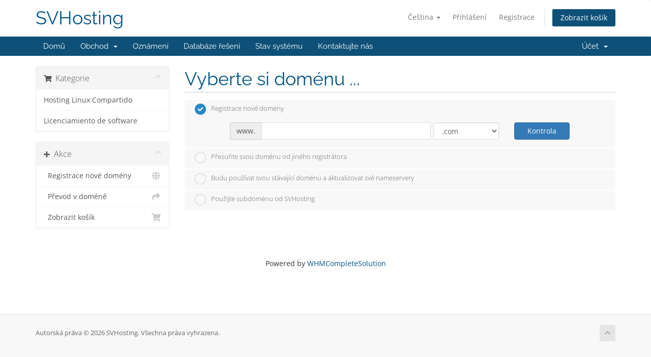

--- FILE ---
content_type: text/html; charset=utf-8
request_url: https://clientes.svhosting.ec/index.php?rp=%2Fstore%2Fhosting-linux-compartido%2Fplan-8-gb&language=czech
body_size: 17109
content:
<!DOCTYPE html>
<html lang="en">
<head>
    <meta charset="utf-8" />
    <meta http-equiv="X-UA-Compatible" content="IE=edge">
    <meta name="viewport" content="width=device-width, initial-scale=1">
    <title>Nákupní Košík - SVHosting</title>

    <!-- Styling -->
<link href="/assets/fonts/css/open-sans-family.css" rel="stylesheet" type="text/css" />
<link href="/assets/fonts/css/raleway-family.css" rel="stylesheet" type="text/css" />
<link href="/templates/six/css/all.min.css?v=d575d5" rel="stylesheet">
<link href="/assets/css/fontawesome-all.min.css" rel="stylesheet">
<link href="/templates/six/css/custom.css" rel="stylesheet">

<!-- HTML5 Shim and Respond.js IE8 support of HTML5 elements and media queries -->
<!-- WARNING: Respond.js doesn't work if you view the page via file:// -->
<!--[if lt IE 9]>
  <script src="https://oss.maxcdn.com/libs/html5shiv/3.7.0/html5shiv.js"></script>
  <script src="https://oss.maxcdn.com/libs/respond.js/1.4.2/respond.min.js"></script>
<![endif]-->

<script type="text/javascript">
    var csrfToken = 'a18e9f7ce2da370f591e57b06c520e29629ab02a',
        markdownGuide = 'Průvodce markdown',
        locale = 'en',
        saved = 'zachránil',
        saving = 'automatické ukládání',
        whmcsBaseUrl = "";
    </script>
<script src="/templates/six/js/scripts.min.js?v=d575d5"></script>


    

</head>
<body data-phone-cc-input="1">


<section id="header">
    <div class="container">
        <ul class="top-nav">
                            <li>
                    <a href="#" class="choose-language" data-toggle="popover" id="languageChooser">
                        Čeština
                        <b class="caret"></b>
                    </a>
                    <div id="languageChooserContent" class="hidden">
                        <ul>
                                                            <li>
                                    <a href="/index.php?rp=%2Fstore%2Fhosting-linux-compartido%2Fplan-8-gb&language=arabic">العربية</a>
                                </li>
                                                            <li>
                                    <a href="/index.php?rp=%2Fstore%2Fhosting-linux-compartido%2Fplan-8-gb&language=azerbaijani">Azerbaijani</a>
                                </li>
                                                            <li>
                                    <a href="/index.php?rp=%2Fstore%2Fhosting-linux-compartido%2Fplan-8-gb&language=catalan">Català</a>
                                </li>
                                                            <li>
                                    <a href="/index.php?rp=%2Fstore%2Fhosting-linux-compartido%2Fplan-8-gb&language=chinese">中文</a>
                                </li>
                                                            <li>
                                    <a href="/index.php?rp=%2Fstore%2Fhosting-linux-compartido%2Fplan-8-gb&language=croatian">Hrvatski</a>
                                </li>
                                                            <li>
                                    <a href="/index.php?rp=%2Fstore%2Fhosting-linux-compartido%2Fplan-8-gb&language=czech">Čeština</a>
                                </li>
                                                            <li>
                                    <a href="/index.php?rp=%2Fstore%2Fhosting-linux-compartido%2Fplan-8-gb&language=danish">Dansk</a>
                                </li>
                                                            <li>
                                    <a href="/index.php?rp=%2Fstore%2Fhosting-linux-compartido%2Fplan-8-gb&language=dutch">Nederlands</a>
                                </li>
                                                            <li>
                                    <a href="/index.php?rp=%2Fstore%2Fhosting-linux-compartido%2Fplan-8-gb&language=english">English</a>
                                </li>
                                                            <li>
                                    <a href="/index.php?rp=%2Fstore%2Fhosting-linux-compartido%2Fplan-8-gb&language=estonian">Estonian</a>
                                </li>
                                                            <li>
                                    <a href="/index.php?rp=%2Fstore%2Fhosting-linux-compartido%2Fplan-8-gb&language=farsi">Persian</a>
                                </li>
                                                            <li>
                                    <a href="/index.php?rp=%2Fstore%2Fhosting-linux-compartido%2Fplan-8-gb&language=french">Français</a>
                                </li>
                                                            <li>
                                    <a href="/index.php?rp=%2Fstore%2Fhosting-linux-compartido%2Fplan-8-gb&language=german">Deutsch</a>
                                </li>
                                                            <li>
                                    <a href="/index.php?rp=%2Fstore%2Fhosting-linux-compartido%2Fplan-8-gb&language=hebrew">עברית</a>
                                </li>
                                                            <li>
                                    <a href="/index.php?rp=%2Fstore%2Fhosting-linux-compartido%2Fplan-8-gb&language=hungarian">Magyar</a>
                                </li>
                                                            <li>
                                    <a href="/index.php?rp=%2Fstore%2Fhosting-linux-compartido%2Fplan-8-gb&language=italian">Italiano</a>
                                </li>
                                                            <li>
                                    <a href="/index.php?rp=%2Fstore%2Fhosting-linux-compartido%2Fplan-8-gb&language=macedonian">Macedonian</a>
                                </li>
                                                            <li>
                                    <a href="/index.php?rp=%2Fstore%2Fhosting-linux-compartido%2Fplan-8-gb&language=norwegian">Norwegian</a>
                                </li>
                                                            <li>
                                    <a href="/index.php?rp=%2Fstore%2Fhosting-linux-compartido%2Fplan-8-gb&language=portuguese-br">Português</a>
                                </li>
                                                            <li>
                                    <a href="/index.php?rp=%2Fstore%2Fhosting-linux-compartido%2Fplan-8-gb&language=portuguese-pt">Português</a>
                                </li>
                                                            <li>
                                    <a href="/index.php?rp=%2Fstore%2Fhosting-linux-compartido%2Fplan-8-gb&language=romanian">Română</a>
                                </li>
                                                            <li>
                                    <a href="/index.php?rp=%2Fstore%2Fhosting-linux-compartido%2Fplan-8-gb&language=russian">Русский</a>
                                </li>
                                                            <li>
                                    <a href="/index.php?rp=%2Fstore%2Fhosting-linux-compartido%2Fplan-8-gb&language=spanish">Español</a>
                                </li>
                                                            <li>
                                    <a href="/index.php?rp=%2Fstore%2Fhosting-linux-compartido%2Fplan-8-gb&language=swedish">Svenska</a>
                                </li>
                                                            <li>
                                    <a href="/index.php?rp=%2Fstore%2Fhosting-linux-compartido%2Fplan-8-gb&language=turkish">Türkçe</a>
                                </li>
                                                            <li>
                                    <a href="/index.php?rp=%2Fstore%2Fhosting-linux-compartido%2Fplan-8-gb&language=ukranian">Українська</a>
                                </li>
                                                    </ul>
                    </div>
                </li>
                                        <li>
                    <a href="/clientarea.php">Přihlášení</a>
                </li>
                                    <li>
                        <a href="/register.php">Registrace</a>
                    </li>
                                <li class="primary-action">
                    <a href="/cart.php?a=view" class="btn">
                        Zobrazit košík
                    </a>
                </li>
                                </ul>

                    <a href="/index.php" class="logo logo-text">SVHosting</a>
        
    </div>
</section>

<section id="main-menu">

    <nav id="nav" class="navbar navbar-default navbar-main" role="navigation">
        <div class="container">
            <!-- Brand and toggle get grouped for better mobile display -->
            <div class="navbar-header">
                <button type="button" class="navbar-toggle" data-toggle="collapse" data-target="#primary-nav">
                    <span class="sr-only">Přepnout navigaci</span>
                    <span class="icon-bar"></span>
                    <span class="icon-bar"></span>
                    <span class="icon-bar"></span>
                </button>
            </div>

            <!-- Collect the nav links, forms, and other content for toggling -->
            <div class="collapse navbar-collapse" id="primary-nav">

                <ul class="nav navbar-nav">

                        <li menuItemName="Home" class="" id="Primary_Navbar-Home">
        <a href="/index.php">
                        Domů
                                </a>
            </li>
    <li menuItemName="Store" class="dropdown" id="Primary_Navbar-Store">
        <a class="dropdown-toggle" data-toggle="dropdown" href="#">
                        Obchod
                        &nbsp;<b class="caret"></b>        </a>
                    <ul class="dropdown-menu">
                            <li menuItemName="Browse Products Services" id="Primary_Navbar-Store-Browse_Products_Services">
                    <a href="/index.php?rp=/store">
                                                Prohlížet vše
                                            </a>
                </li>
                            <li menuItemName="Shop Divider 1" class="nav-divider" id="Primary_Navbar-Store-Shop_Divider_1">
                    <a href="">
                                                -----
                                            </a>
                </li>
                            <li menuItemName="Hosting Linux Compartido" id="Primary_Navbar-Store-Hosting_Linux_Compartido">
                    <a href="/index.php?rp=/store/hosting-linux-compartido">
                                                Hosting Linux Compartido
                                            </a>
                </li>
                            <li menuItemName="Licenciamiento de software" id="Primary_Navbar-Store-Licenciamiento_de_software">
                    <a href="/index.php?rp=/store/licenciamiento-de-software">
                                                Licenciamiento de software
                                            </a>
                </li>
                            <li menuItemName="Register a New Domain" id="Primary_Navbar-Store-Register_a_New_Domain">
                    <a href="/cart.php?a=add&domain=register">
                                                Registrace nové domény
                                            </a>
                </li>
                            <li menuItemName="Transfer a Domain to Us" id="Primary_Navbar-Store-Transfer_a_Domain_to_Us">
                    <a href="/cart.php?a=add&domain=transfer">
                                                Převod domén k nám
                                            </a>
                </li>
                        </ul>
            </li>
    <li menuItemName="Announcements" class="" id="Primary_Navbar-Announcements">
        <a href="/index.php?rp=/announcements">
                        Oznámení
                                </a>
            </li>
    <li menuItemName="Knowledgebase" class="" id="Primary_Navbar-Knowledgebase">
        <a href="/index.php?rp=/knowledgebase">
                        Databáze řešení
                                </a>
            </li>
    <li menuItemName="Network Status" class="" id="Primary_Navbar-Network_Status">
        <a href="/serverstatus.php">
                        Stav systému
                                </a>
            </li>
    <li menuItemName="Contact Us" class="" id="Primary_Navbar-Contact_Us">
        <a href="/contact.php">
                        Kontaktujte nás
                                </a>
            </li>

                </ul>

                <ul class="nav navbar-nav navbar-right">

                        <li menuItemName="Account" class="dropdown" id="Secondary_Navbar-Account">
        <a class="dropdown-toggle" data-toggle="dropdown" href="#">
                        Účet
                        &nbsp;<b class="caret"></b>        </a>
                    <ul class="dropdown-menu">
                            <li menuItemName="Login" id="Secondary_Navbar-Account-Login">
                    <a href="/clientarea.php">
                                                Přihlášení
                                            </a>
                </li>
                            <li menuItemName="Register" id="Secondary_Navbar-Account-Register">
                    <a href="/register.php">
                                                Registrace
                                            </a>
                </li>
                            <li menuItemName="Divider" class="nav-divider" id="Secondary_Navbar-Account-Divider">
                    <a href="">
                                                -----
                                            </a>
                </li>
                            <li menuItemName="Forgot Password?" id="Secondary_Navbar-Account-Forgot_Password?">
                    <a href="/index.php?rp=/password/reset">
                                                Zapomněli jste heslo?
                                            </a>
                </li>
                        </ul>
            </li>

                </ul>

            </div><!-- /.navbar-collapse -->
        </div>
    </nav>

</section>



<section id="main-body">
    <div class="container">
        <div class="row">

                <!-- Container for main page display content -->
        <div class="col-xs-12 main-content">
            

<link rel="stylesheet" type="text/css" href="/templates/orderforms/standard_cart/css/all.min.css?v=d575d5" />
<script type="text/javascript" src="/templates/orderforms/standard_cart/js/scripts.min.js?v=d575d5"></script>
<div id="order-standard_cart">

    <div class="row">
        <div class="cart-sidebar">
                <div menuItemName="Categories" class="panel card card-sidebar mb-3 panel-sidebar">
        <div class="panel-heading card-header">
            <h3 class="panel-title">
                                    <i class="fas fa-shopping-cart"></i>&nbsp;
                
                Kategorie

                
                <i class="fas fa-chevron-up card-minimise panel-minimise pull-right float-right"></i>
            </h3>
        </div>

        
                    <div class="list-group collapsable-card-body">
                                                            <a menuItemName="Hosting Linux Compartido" href="/index.php?rp=/store/hosting-linux-compartido" class="list-group-item list-group-item-action" id="Secondary_Sidebar-Categories-Hosting_Linux_Compartido">
                            
                            Hosting Linux Compartido

                                                    </a>
                                                                                <a menuItemName="Licenciamiento de software" href="/index.php?rp=/store/licenciamiento-de-software" class="list-group-item list-group-item-action" id="Secondary_Sidebar-Categories-Licenciamiento_de_software">
                            
                            Licenciamiento de software

                                                    </a>
                                                </div>
        
            </div>

        <div menuItemName="Actions" class="panel card card-sidebar mb-3 panel-sidebar">
        <div class="panel-heading card-header">
            <h3 class="panel-title">
                                    <i class="fas fa-plus"></i>&nbsp;
                
                Akce

                
                <i class="fas fa-chevron-up card-minimise panel-minimise pull-right float-right"></i>
            </h3>
        </div>

        
                    <div class="list-group collapsable-card-body">
                                                            <a menuItemName="Domain Registration" href="/cart.php?a=add&domain=register" class="list-group-item list-group-item-action" id="Secondary_Sidebar-Actions-Domain_Registration">
                                                            <i class="fas fa-globe fa-fw"></i>&nbsp;
                            
                            Registrace nové domény

                                                    </a>
                                                                                <a menuItemName="Domain Transfer" href="/cart.php?a=add&domain=transfer" class="list-group-item list-group-item-action" id="Secondary_Sidebar-Actions-Domain_Transfer">
                                                            <i class="fas fa-share fa-fw"></i>&nbsp;
                            
                            Převod v doméně

                                                    </a>
                                                                                <a menuItemName="View Cart" href="/cart.php?a=view" class="list-group-item list-group-item-action" id="Secondary_Sidebar-Actions-View_Cart">
                                                            <i class="fas fa-shopping-cart fa-fw"></i>&nbsp;
                            
                            Zobrazit košík

                                                    </a>
                                                </div>
        
            </div>

            </div>

        <div class="cart-body">
            <div class="header-lined">
                <h1 class="font-size-36">Vyberte si doménu ...</h1>
            </div>
            <div class="sidebar-collapsed">

            <div class="panel card panel-default">
                <div class="m-0 panel-heading card-header">
        <h3 class="panel-title">
                            <i class="fas fa-shopping-cart"></i>&nbsp;
            
            Kategorie

                    </h3>
    </div>

    <div class="panel-body card-body">
        <form role="form">
            <select class="form-control custom-select" onchange="selectChangeNavigate(this)">
                                                    <option menuItemName="Hosting Linux Compartido" value="/index.php?rp=/store/hosting-linux-compartido" class="list-group-item" >
                        Hosting Linux Compartido

                                            </option>
                                                        <option menuItemName="Licenciamiento de software" value="/index.php?rp=/store/licenciamiento-de-software" class="list-group-item" >
                        Licenciamiento de software

                                            </option>
                                                                        <option value="" class="list-group-item" selected=""selected>- Vyberte jinou kategorii -</option>
                            </select>
        </form>
    </div>

            </div>
            <div class="panel card panel-default">
                <div class="m-0 panel-heading card-header">
        <h3 class="panel-title">
                            <i class="fas fa-plus"></i>&nbsp;
            
            Akce

                    </h3>
    </div>

    <div class="panel-body card-body">
        <form role="form">
            <select class="form-control custom-select" onchange="selectChangeNavigate(this)">
                                                    <option menuItemName="Domain Registration" value="/cart.php?a=add&domain=register" class="list-group-item" >
                        Registrace nové domény

                                            </option>
                                                        <option menuItemName="Domain Transfer" value="/cart.php?a=add&domain=transfer" class="list-group-item" >
                        Převod v doméně

                                            </option>
                                                        <option menuItemName="View Cart" value="/cart.php?a=view" class="list-group-item" >
                        Zobrazit košík

                                            </option>
                                                                        <option value="" class="list-group-item" selected=""selected>- Vyberte jinou kategorii -</option>
                            </select>
        </form>
    </div>

            </div>
    
    
</div>
            <form id="frmProductDomain">
                <input type="hidden" id="frmProductDomainPid" value="2" />
                <div class="domain-selection-options">
                                                                <div class="option">
                            <label>
                                <input type="radio" name="domainoption" value="register" id="selregister" checked />Registrace nové domény
                            </label>
                            <div class="domain-input-group clearfix" id="domainregister">
                                <div class="row">
                                    <div class="col-sm-8 col-sm-offset-1 offset-sm-1">
                                        <div class="row domains-row">
                                            <div class="col-xs-9 col-9">
                                                <div class="input-group">
                                                    <div class="input-group-addon input-group-prepend">
                                                        <span class="input-group-text">www.</span>
                                                    </div>
                                                    <input type="text" id="registersld" value="" class="form-control" autocapitalize="none" data-toggle="tooltip" data-placement="top" data-trigger="manual" title="Zadejte prosím svou doménu" />
                                                </div>
                                            </div>
                                            <div class="col-xs-3 col-3">
                                                <select id="registertld" class="form-control">
                                                                                                            <option value=".com">.com</option>
                                                                                                            <option value=".net">.net</option>
                                                                                                            <option value=".org">.org</option>
                                                                                                            <option value=".biz">.biz</option>
                                                                                                            <option value=".info">.info</option>
                                                                                                            <option value=".ec">.ec</option>
                                                                                                            <option value=".com.ec">.com.ec</option>
                                                                                                            <option value=".blog">.blog</option>
                                                                                                            <option value=".ca">.ca</option>
                                                                                                            <option value=".club">.club</option>
                                                                                                            <option value=".cn">.cn</option>
                                                                                                            <option value=".co.uk">.co.uk</option>
                                                                                                            <option value=".de">.de</option>
                                                                                                            <option value=".eu">.eu</option>
                                                                                                            <option value=".io">.io</option>
                                                                                                            <option value=".me">.me</option>
                                                                                                            <option value=".mobi">.mobi</option>
                                                                                                            <option value=".nl">.nl</option>
                                                                                                            <option value=".online">.online</option>
                                                                                                            <option value=".site">.site</option>
                                                                                                            <option value=".top">.top</option>
                                                                                                            <option value=".tw">.tw</option>
                                                                                                            <option value=".uk">.uk</option>
                                                                                                            <option value=".us">.us</option>
                                                                                                            <option value=".vip">.vip</option>
                                                                                                            <option value=".xyz">.xyz</option>
                                                                                                            <option value=".aaa.pro">.aaa.pro</option>
                                                                                                            <option value=".abogado">.abogado</option>
                                                                                                            <option value=".ac">.ac</option>
                                                                                                            <option value=".aca.pro">.aca.pro</option>
                                                                                                            <option value=".academy">.academy</option>
                                                                                                            <option value=".accountant">.accountant</option>
                                                                                                            <option value=".accountants">.accountants</option>
                                                                                                            <option value=".acct.pro">.acct.pro</option>
                                                                                                            <option value=".actor">.actor</option>
                                                                                                            <option value=".adult">.adult</option>
                                                                                                            <option value=".agency">.agency</option>
                                                                                                            <option value=".airforce">.airforce</option>
                                                                                                            <option value=".am">.am</option>
                                                                                                            <option value=".apartments">.apartments</option>
                                                                                                            <option value=".app">.app</option>
                                                                                                            <option value=".ar.com">.ar.com</option>
                                                                                                            <option value=".archi">.archi</option>
                                                                                                            <option value=".army">.army</option>
                                                                                                            <option value=".art">.art</option>
                                                                                                            <option value=".asia">.asia</option>
                                                                                                            <option value=".associates">.associates</option>
                                                                                                            <option value=".at">.at</option>
                                                                                                            <option value=".attorney">.attorney</option>
                                                                                                            <option value=".auction">.auction</option>
                                                                                                            <option value=".audio">.audio</option>
                                                                                                            <option value=".auto">.auto</option>
                                                                                                            <option value=".avocat.pro">.avocat.pro</option>
                                                                                                            <option value=".baby">.baby</option>
                                                                                                            <option value=".band">.band</option>
                                                                                                            <option value=".bar">.bar</option>
                                                                                                            <option value=".bar.pro">.bar.pro</option>
                                                                                                            <option value=".barcelona">.barcelona</option>
                                                                                                            <option value=".bargains">.bargains</option>
                                                                                                            <option value=".bayern">.bayern</option>
                                                                                                            <option value=".be">.be</option>
                                                                                                            <option value=".beer">.beer</option>
                                                                                                            <option value=".berlin">.berlin</option>
                                                                                                            <option value=".best">.best</option>
                                                                                                            <option value=".bet">.bet</option>
                                                                                                            <option value=".bible">.bible</option>
                                                                                                            <option value=".bid">.bid</option>
                                                                                                            <option value=".bike">.bike</option>
                                                                                                            <option value=".bingo">.bingo</option>
                                                                                                            <option value=".bio">.bio</option>
                                                                                                            <option value=".black">.black</option>
                                                                                                            <option value=".blackfriday">.blackfriday</option>
                                                                                                            <option value=".blue">.blue</option>
                                                                                                            <option value=".boston">.boston</option>
                                                                                                            <option value=".boutique">.boutique</option>
                                                                                                            <option value=".br.com">.br.com</option>
                                                                                                            <option value=".build">.build</option>
                                                                                                            <option value=".builders">.builders</option>
                                                                                                            <option value=".business">.business</option>
                                                                                                            <option value=".buzz">.buzz</option>
                                                                                                            <option value=".bz">.bz</option>
                                                                                                            <option value=".cab">.cab</option>
                                                                                                            <option value=".cafe">.cafe</option>
                                                                                                            <option value=".cam">.cam</option>
                                                                                                            <option value=".camera">.camera</option>
                                                                                                            <option value=".camp">.camp</option>
                                                                                                            <option value=".capital">.capital</option>
                                                                                                            <option value=".car">.car</option>
                                                                                                            <option value=".cards">.cards</option>
                                                                                                            <option value=".care">.care</option>
                                                                                                            <option value=".careers">.careers</option>
                                                                                                            <option value=".cars">.cars</option>
                                                                                                            <option value=".casa">.casa</option>
                                                                                                            <option value=".cash">.cash</option>
                                                                                                            <option value=".casino">.casino</option>
                                                                                                            <option value=".catering">.catering</option>
                                                                                                            <option value=".cc">.cc</option>
                                                                                                            <option value=".center">.center</option>
                                                                                                            <option value=".ceo">.ceo</option>
                                                                                                            <option value=".ch">.ch</option>
                                                                                                            <option value=".charity">.charity</option>
                                                                                                            <option value=".chat">.chat</option>
                                                                                                            <option value=".cheap">.cheap</option>
                                                                                                            <option value=".christmas">.christmas</option>
                                                                                                            <option value=".church">.church</option>
                                                                                                            <option value=".city">.city</option>
                                                                                                            <option value=".claims">.claims</option>
                                                                                                            <option value=".cleaning">.cleaning</option>
                                                                                                            <option value=".click">.click</option>
                                                                                                            <option value=".clinic">.clinic</option>
                                                                                                            <option value=".clothing">.clothing</option>
                                                                                                            <option value=".cloud">.cloud</option>
                                                                                                            <option value=".cm">.cm</option>
                                                                                                            <option value=".cn.com">.cn.com</option>
                                                                                                            <option value=".co">.co</option>
                                                                                                            <option value=".co.com">.co.com</option>
                                                                                                            <option value=".co.nz">.co.nz</option>
                                                                                                            <option value=".coach">.coach</option>
                                                                                                            <option value=".codes">.codes</option>
                                                                                                            <option value=".coffee">.coffee</option>
                                                                                                            <option value=".college">.college</option>
                                                                                                            <option value=".com.au">.com.au</option>
                                                                                                            <option value=".com.cn">.com.cn</option>
                                                                                                            <option value=".com.co">.com.co</option>
                                                                                                            <option value=".com.de">.com.de</option>
                                                                                                            <option value=".com.es">.com.es</option>
                                                                                                            <option value=".com.mx">.com.mx</option>
                                                                                                            <option value=".com.pe">.com.pe</option>
                                                                                                            <option value=".com.sg">.com.sg</option>
                                                                                                            <option value=".com.tw">.com.tw</option>
                                                                                                            <option value=".community">.community</option>
                                                                                                            <option value=".company">.company</option>
                                                                                                            <option value=".computer">.computer</option>
                                                                                                            <option value=".condos">.condos</option>
                                                                                                            <option value=".construction">.construction</option>
                                                                                                            <option value=".consulting">.consulting</option>
                                                                                                            <option value=".contractors">.contractors</option>
                                                                                                            <option value=".cooking">.cooking</option>
                                                                                                            <option value=".cool">.cool</option>
                                                                                                            <option value=".country">.country</option>
                                                                                                            <option value=".coupons">.coupons</option>
                                                                                                            <option value=".courses">.courses</option>
                                                                                                            <option value=".cpa.pro">.cpa.pro</option>
                                                                                                            <option value=".credit">.credit</option>
                                                                                                            <option value=".creditcard">.creditcard</option>
                                                                                                            <option value=".cricket">.cricket</option>
                                                                                                            <option value=".cruises">.cruises</option>
                                                                                                            <option value=".cymru">.cymru</option>
                                                                                                            <option value=".dance">.dance</option>
                                                                                                            <option value=".date">.date</option>
                                                                                                            <option value=".dating">.dating</option>
                                                                                                            <option value=".de.com">.de.com</option>
                                                                                                            <option value=".deals">.deals</option>
                                                                                                            <option value=".degree">.degree</option>
                                                                                                            <option value=".delivery">.delivery</option>
                                                                                                            <option value=".democrat">.democrat</option>
                                                                                                            <option value=".dental">.dental</option>
                                                                                                            <option value=".dentist">.dentist</option>
                                                                                                            <option value=".desi">.desi</option>
                                                                                                            <option value=".design">.design</option>
                                                                                                            <option value=".dev">.dev</option>
                                                                                                            <option value=".diamonds">.diamonds</option>
                                                                                                            <option value=".diet">.diet</option>
                                                                                                            <option value=".digital">.digital</option>
                                                                                                            <option value=".direct">.direct</option>
                                                                                                            <option value=".directory">.directory</option>
                                                                                                            <option value=".discount">.discount</option>
                                                                                                            <option value=".doctor">.doctor</option>
                                                                                                            <option value=".dog">.dog</option>
                                                                                                            <option value=".domains">.domains</option>
                                                                                                            <option value=".download">.download</option>
                                                                                                            <option value=".earth">.earth</option>
                                                                                                            <option value=".education">.education</option>
                                                                                                            <option value=".email">.email</option>
                                                                                                            <option value=".energy">.energy</option>
                                                                                                            <option value=".eng.pro">.eng.pro</option>
                                                                                                            <option value=".engineer">.engineer</option>
                                                                                                            <option value=".engineering">.engineering</option>
                                                                                                            <option value=".enterprises">.enterprises</option>
                                                                                                            <option value=".equipment">.equipment</option>
                                                                                                            <option value=".es">.es</option>
                                                                                                            <option value=".estate">.estate</option>
                                                                                                            <option value=".eu.com">.eu.com</option>
                                                                                                            <option value=".eus">.eus</option>
                                                                                                            <option value=".events">.events</option>
                                                                                                            <option value=".exchange">.exchange</option>
                                                                                                            <option value=".expert">.expert</option>
                                                                                                            <option value=".exposed">.exposed</option>
                                                                                                            <option value=".express">.express</option>
                                                                                                            <option value=".fail">.fail</option>
                                                                                                            <option value=".faith">.faith</option>
                                                                                                            <option value=".family">.family</option>
                                                                                                            <option value=".fans">.fans</option>
                                                                                                            <option value=".farm">.farm</option>
                                                                                                            <option value=".fashion">.fashion</option>
                                                                                                            <option value=".film">.film</option>
                                                                                                            <option value=".finance">.finance</option>
                                                                                                            <option value=".financial">.financial</option>
                                                                                                            <option value=".fish">.fish</option>
                                                                                                            <option value=".fishing">.fishing</option>
                                                                                                            <option value=".fit">.fit</option>
                                                                                                            <option value=".fitness">.fitness</option>
                                                                                                            <option value=".flights">.flights</option>
                                                                                                            <option value=".florist">.florist</option>
                                                                                                            <option value=".flowers">.flowers</option>
                                                                                                            <option value=".fm">.fm</option>
                                                                                                            <option value=".football">.football</option>
                                                                                                            <option value=".forsale">.forsale</option>
                                                                                                            <option value=".foundation">.foundation</option>
                                                                                                            <option value=".fr">.fr</option>
                                                                                                            <option value=".fun">.fun</option>
                                                                                                            <option value=".fund">.fund</option>
                                                                                                            <option value=".furniture">.furniture</option>
                                                                                                            <option value=".futbol">.futbol</option>
                                                                                                            <option value=".fyi">.fyi</option>
                                                                                                            <option value=".gal">.gal</option>
                                                                                                            <option value=".gallery">.gallery</option>
                                                                                                            <option value=".game">.game</option>
                                                                                                            <option value=".games">.games</option>
                                                                                                            <option value=".garden">.garden</option>
                                                                                                            <option value=".gay">.gay</option>
                                                                                                            <option value=".gift">.gift</option>
                                                                                                            <option value=".gifts">.gifts</option>
                                                                                                            <option value=".gives">.gives</option>
                                                                                                            <option value=".glass">.glass</option>
                                                                                                            <option value=".global">.global</option>
                                                                                                            <option value=".gmbh">.gmbh</option>
                                                                                                            <option value=".gold">.gold</option>
                                                                                                            <option value=".golf">.golf</option>
                                                                                                            <option value=".gr.com">.gr.com</option>
                                                                                                            <option value=".graphics">.graphics</option>
                                                                                                            <option value=".gratis">.gratis</option>
                                                                                                            <option value=".green">.green</option>
                                                                                                            <option value=".gripe">.gripe</option>
                                                                                                            <option value=".group">.group</option>
                                                                                                            <option value=".gs">.gs</option>
                                                                                                            <option value=".guide">.guide</option>
                                                                                                            <option value=".guitars">.guitars</option>
                                                                                                            <option value=".guru">.guru</option>
                                                                                                            <option value=".hamburg">.hamburg</option>
                                                                                                            <option value=".haus">.haus</option>
                                                                                                            <option value=".healthcare">.healthcare</option>
                                                                                                            <option value=".help">.help</option>
                                                                                                            <option value=".hiphop">.hiphop</option>
                                                                                                            <option value=".hockey">.hockey</option>
                                                                                                            <option value=".holdings">.holdings</option>
                                                                                                            <option value=".holiday">.holiday</option>
                                                                                                            <option value=".horse">.horse</option>
                                                                                                            <option value=".hospital">.hospital</option>
                                                                                                            <option value=".host">.host</option>
                                                                                                            <option value=".hosting">.hosting</option>
                                                                                                            <option value=".house">.house</option>
                                                                                                            <option value=".how">.how</option>
                                                                                                            <option value=".hu.com">.hu.com</option>
                                                                                                            <option value=".idv.tw">.idv.tw</option>
                                                                                                            <option value=".immo">.immo</option>
                                                                                                            <option value=".immobilien">.immobilien</option>
                                                                                                            <option value=".in">.in</option>
                                                                                                            <option value=".inc">.inc</option>
                                                                                                            <option value=".industries">.industries</option>
                                                                                                            <option value=".ink">.ink</option>
                                                                                                            <option value=".institute">.institute</option>
                                                                                                            <option value=".insure">.insure</option>
                                                                                                            <option value=".international">.international</option>
                                                                                                            <option value=".investments">.investments</option>
                                                                                                            <option value=".irish">.irish</option>
                                                                                                            <option value=".it">.it</option>
                                                                                                            <option value=".jetzt">.jetzt</option>
                                                                                                            <option value=".jewelry">.jewelry</option>
                                                                                                            <option value=".jp">.jp</option>
                                                                                                            <option value=".jpn.com">.jpn.com</option>
                                                                                                            <option value=".juegos">.juegos</option>
                                                                                                            <option value=".jur.pro">.jur.pro</option>
                                                                                                            <option value=".kaufen">.kaufen</option>
                                                                                                            <option value=".kim">.kim</option>
                                                                                                            <option value=".kitchen">.kitchen</option>
                                                                                                            <option value=".kiwi">.kiwi</option>
                                                                                                            <option value=".la">.la</option>
                                                                                                            <option value=".land">.land</option>
                                                                                                            <option value=".law">.law</option>
                                                                                                            <option value=".law.pro">.law.pro</option>
                                                                                                            <option value=".lawyer">.lawyer</option>
                                                                                                            <option value=".lease">.lease</option>
                                                                                                            <option value=".legal">.legal</option>
                                                                                                            <option value=".lgbt">.lgbt</option>
                                                                                                            <option value=".li">.li</option>
                                                                                                            <option value=".life">.life</option>
                                                                                                            <option value=".lighting">.lighting</option>
                                                                                                            <option value=".limited">.limited</option>
                                                                                                            <option value=".limo">.limo</option>
                                                                                                            <option value=".link">.link</option>
                                                                                                            <option value=".live">.live</option>
                                                                                                            <option value=".loan">.loan</option>
                                                                                                            <option value=".loans">.loans</option>
                                                                                                            <option value=".lol">.lol</option>
                                                                                                            <option value=".london">.london</option>
                                                                                                            <option value=".love">.love</option>
                                                                                                            <option value=".ltd">.ltd</option>
                                                                                                            <option value=".ltda">.ltda</option>
                                                                                                            <option value=".luxury">.luxury</option>
                                                                                                            <option value=".maison">.maison</option>
                                                                                                            <option value=".management">.management</option>
                                                                                                            <option value=".market">.market</option>
                                                                                                            <option value=".marketing">.marketing</option>
                                                                                                            <option value=".mba">.mba</option>
                                                                                                            <option value=".me.uk">.me.uk</option>
                                                                                                            <option value=".med.pro">.med.pro</option>
                                                                                                            <option value=".media">.media</option>
                                                                                                            <option value=".melbourne">.melbourne</option>
                                                                                                            <option value=".memorial">.memorial</option>
                                                                                                            <option value=".men">.men</option>
                                                                                                            <option value=".menu">.menu</option>
                                                                                                            <option value=".miami">.miami</option>
                                                                                                            <option value=".moda">.moda</option>
                                                                                                            <option value=".moe">.moe</option>
                                                                                                            <option value=".mom">.mom</option>
                                                                                                            <option value=".money">.money</option>
                                                                                                            <option value=".monster">.monster</option>
                                                                                                            <option value=".mortgage">.mortgage</option>
                                                                                                            <option value=".movie">.movie</option>
                                                                                                            <option value=".ms">.ms</option>
                                                                                                            <option value=".nagoya">.nagoya</option>
                                                                                                            <option value=".name">.name</option>
                                                                                                            <option value=".navy">.navy</option>
                                                                                                            <option value=".net.au">.net.au</option>
                                                                                                            <option value=".net.cn">.net.cn</option>
                                                                                                            <option value=".net.co">.net.co</option>
                                                                                                            <option value=".net.nz">.net.nz</option>
                                                                                                            <option value=".net.pe">.net.pe</option>
                                                                                                            <option value=".network">.network</option>
                                                                                                            <option value=".news">.news</option>
                                                                                                            <option value=".ngo">.ngo</option>
                                                                                                            <option value=".ninja">.ninja</option>
                                                                                                            <option value=".no.com">.no.com</option>
                                                                                                            <option value=".nom.co">.nom.co</option>
                                                                                                            <option value=".nom.es">.nom.es</option>
                                                                                                            <option value=".nom.pe">.nom.pe</option>
                                                                                                            <option value=".nu">.nu</option>
                                                                                                            <option value=".nyc">.nyc</option>
                                                                                                            <option value=".okinawa">.okinawa</option>
                                                                                                            <option value=".one">.one</option>
                                                                                                            <option value=".ong">.ong</option>
                                                                                                            <option value=".onl">.onl</option>
                                                                                                            <option value=".ooo">.ooo</option>
                                                                                                            <option value=".org.au">.org.au</option>
                                                                                                            <option value=".org.cn">.org.cn</option>
                                                                                                            <option value=".org.es">.org.es</option>
                                                                                                            <option value=".org.nz">.org.nz</option>
                                                                                                            <option value=".org.pe">.org.pe</option>
                                                                                                            <option value=".org.tw">.org.tw</option>
                                                                                                            <option value=".org.uk">.org.uk</option>
                                                                                                            <option value=".osaka">.osaka</option>
                                                                                                            <option value=".page">.page</option>
                                                                                                            <option value=".paris">.paris</option>
                                                                                                            <option value=".partners">.partners</option>
                                                                                                            <option value=".parts">.parts</option>
                                                                                                            <option value=".party">.party</option>
                                                                                                            <option value=".pe">.pe</option>
                                                                                                            <option value=".pet">.pet</option>
                                                                                                            <option value=".photo">.photo</option>
                                                                                                            <option value=".photography">.photography</option>
                                                                                                            <option value=".photos">.photos</option>
                                                                                                            <option value=".physio">.physio</option>
                                                                                                            <option value=".pics">.pics</option>
                                                                                                            <option value=".pictures">.pictures</option>
                                                                                                            <option value=".pink">.pink</option>
                                                                                                            <option value=".pizza">.pizza</option>
                                                                                                            <option value=".place">.place</option>
                                                                                                            <option value=".plumbing">.plumbing</option>
                                                                                                            <option value=".plus">.plus</option>
                                                                                                            <option value=".poker">.poker</option>
                                                                                                            <option value=".porn">.porn</option>
                                                                                                            <option value=".press">.press</option>
                                                                                                            <option value=".pro">.pro</option>
                                                                                                            <option value=".productions">.productions</option>
                                                                                                            <option value=".promo">.promo</option>
                                                                                                            <option value=".properties">.properties</option>
                                                                                                            <option value=".property">.property</option>
                                                                                                            <option value=".protection">.protection</option>
                                                                                                            <option value=".pub">.pub</option>
                                                                                                            <option value=".pw">.pw</option>
                                                                                                            <option value=".qc.com">.qc.com</option>
                                                                                                            <option value=".qpon">.qpon</option>
                                                                                                            <option value=".quebec">.quebec</option>
                                                                                                            <option value=".racing">.racing</option>
                                                                                                            <option value=".radio.am">.radio.am</option>
                                                                                                            <option value=".radio.fm">.radio.fm</option>
                                                                                                            <option value=".recht.pro">.recht.pro</option>
                                                                                                            <option value=".recipes">.recipes</option>
                                                                                                            <option value=".red">.red</option>
                                                                                                            <option value=".rehab">.rehab</option>
                                                                                                            <option value=".reise">.reise</option>
                                                                                                            <option value=".reisen">.reisen</option>
                                                                                                            <option value=".rent">.rent</option>
                                                                                                            <option value=".rentals">.rentals</option>
                                                                                                            <option value=".repair">.repair</option>
                                                                                                            <option value=".report">.report</option>
                                                                                                            <option value=".republican">.republican</option>
                                                                                                            <option value=".rest">.rest</option>
                                                                                                            <option value=".restaurant">.restaurant</option>
                                                                                                            <option value=".review">.review</option>
                                                                                                            <option value=".reviews">.reviews</option>
                                                                                                            <option value=".rich">.rich</option>
                                                                                                            <option value=".rip">.rip</option>
                                                                                                            <option value=".rocks">.rocks</option>
                                                                                                            <option value=".rodeo">.rodeo</option>
                                                                                                            <option value=".ru.com">.ru.com</option>
                                                                                                            <option value=".run">.run</option>
                                                                                                            <option value=".ryukyu">.ryukyu</option>
                                                                                                            <option value=".sa.com">.sa.com</option>
                                                                                                            <option value=".sale">.sale</option>
                                                                                                            <option value=".salon">.salon</option>
                                                                                                            <option value=".sarl">.sarl</option>
                                                                                                            <option value=".school">.school</option>
                                                                                                            <option value=".schule">.schule</option>
                                                                                                            <option value=".science">.science</option>
                                                                                                            <option value=".scot">.scot</option>
                                                                                                            <option value=".se.com">.se.com</option>
                                                                                                            <option value=".se.net">.se.net</option>
                                                                                                            <option value=".security">.security</option>
                                                                                                            <option value=".services">.services</option>
                                                                                                            <option value=".sex">.sex</option>
                                                                                                            <option value=".sexy">.sexy</option>
                                                                                                            <option value=".sg">.sg</option>
                                                                                                            <option value=".sh">.sh</option>
                                                                                                            <option value=".shiksha">.shiksha</option>
                                                                                                            <option value=".shoes">.shoes</option>
                                                                                                            <option value=".shop">.shop</option>
                                                                                                            <option value=".shopping">.shopping</option>
                                                                                                            <option value=".show">.show</option>
                                                                                                            <option value=".singles">.singles</option>
                                                                                                            <option value=".ski">.ski</option>
                                                                                                            <option value=".soccer">.soccer</option>
                                                                                                            <option value=".social">.social</option>
                                                                                                            <option value=".software">.software</option>
                                                                                                            <option value=".solar">.solar</option>
                                                                                                            <option value=".solutions">.solutions</option>
                                                                                                            <option value=".soy">.soy</option>
                                                                                                            <option value=".space">.space</option>
                                                                                                            <option value=".srl">.srl</option>
                                                                                                            <option value=".store">.store</option>
                                                                                                            <option value=".stream">.stream</option>
                                                                                                            <option value=".studio">.studio</option>
                                                                                                            <option value=".study">.study</option>
                                                                                                            <option value=".style">.style</option>
                                                                                                            <option value=".sucks">.sucks</option>
                                                                                                            <option value=".supplies">.supplies</option>
                                                                                                            <option value=".supply">.supply</option>
                                                                                                            <option value=".support">.support</option>
                                                                                                            <option value=".surf">.surf</option>
                                                                                                            <option value=".surgery">.surgery</option>
                                                                                                            <option value=".sydney">.sydney</option>
                                                                                                            <option value=".systems">.systems</option>
                                                                                                            <option value=".tattoo">.tattoo</option>
                                                                                                            <option value=".tax">.tax</option>
                                                                                                            <option value=".taxi">.taxi</option>
                                                                                                            <option value=".tc">.tc</option>
                                                                                                            <option value=".team">.team</option>
                                                                                                            <option value=".tech">.tech</option>
                                                                                                            <option value=".technology">.technology</option>
                                                                                                            <option value=".tel">.tel</option>
                                                                                                            <option value=".tennis">.tennis</option>
                                                                                                            <option value=".theater">.theater</option>
                                                                                                            <option value=".theatre">.theatre</option>
                                                                                                            <option value=".tienda">.tienda</option>
                                                                                                            <option value=".tips">.tips</option>
                                                                                                            <option value=".tires">.tires</option>
                                                                                                            <option value=".tm">.tm</option>
                                                                                                            <option value=".today">.today</option>
                                                                                                            <option value=".tokyo">.tokyo</option>
                                                                                                            <option value=".tools">.tools</option>
                                                                                                            <option value=".tours">.tours</option>
                                                                                                            <option value=".town">.town</option>
                                                                                                            <option value=".toys">.toys</option>
                                                                                                            <option value=".trade">.trade</option>
                                                                                                            <option value=".training">.training</option>
                                                                                                            <option value=".tube">.tube</option>
                                                                                                            <option value=".tv">.tv</option>
                                                                                                            <option value=".uk.com">.uk.com</option>
                                                                                                            <option value=".uk.net">.uk.net</option>
                                                                                                            <option value=".university">.university</option>
                                                                                                            <option value=".uno">.uno</option>
                                                                                                            <option value=".us.com">.us.com</option>
                                                                                                            <option value=".us.org">.us.org</option>
                                                                                                            <option value=".uy.com">.uy.com</option>
                                                                                                            <option value=".vacations">.vacations</option>
                                                                                                            <option value=".vegas">.vegas</option>
                                                                                                            <option value=".ventures">.ventures</option>
                                                                                                            <option value=".vet">.vet</option>
                                                                                                            <option value=".vg">.vg</option>
                                                                                                            <option value=".viajes">.viajes</option>
                                                                                                            <option value=".video">.video</option>
                                                                                                            <option value=".villas">.villas</option>
                                                                                                            <option value=".vin">.vin</option>
                                                                                                            <option value=".vision">.vision</option>
                                                                                                            <option value=".vodka">.vodka</option>
                                                                                                            <option value=".vote">.vote</option>
                                                                                                            <option value=".voting">.voting</option>
                                                                                                            <option value=".voto">.voto</option>
                                                                                                            <option value=".voyage">.voyage</option>
                                                                                                            <option value=".wales">.wales</option>
                                                                                                            <option value=".watch">.watch</option>
                                                                                                            <option value=".webcam">.webcam</option>
                                                                                                            <option value=".website">.website</option>
                                                                                                            <option value=".wedding">.wedding</option>
                                                                                                            <option value=".wiki">.wiki</option>
                                                                                                            <option value=".win">.win</option>
                                                                                                            <option value=".wine">.wine</option>
                                                                                                            <option value=".work">.work</option>
                                                                                                            <option value=".works">.works</option>
                                                                                                            <option value=".world">.world</option>
                                                                                                            <option value=".ws">.ws</option>
                                                                                                            <option value=".wtf">.wtf</option>
                                                                                                            <option value=".xxx">.xxx</option>
                                                                                                            <option value=".yoga">.yoga</option>
                                                                                                            <option value=".yokohama">.yokohama</option>
                                                                                                            <option value=".za.com">.za.com</option>
                                                                                                            <option value=".edu.ec">.edu.ec</option>
                                                                                                            <option value=".org.ec">.org.ec</option>
                                                                                                            <option value=".pa">.pa</option>
                                                                                                            <option value=".com.pa">.com.pa</option>
                                                                                                    </select>
                                            </div>
                                        </div>
                                    </div>
                                    <div class="col-sm-2">
                                        <button type="submit" class="btn btn-primary btn-block">
                                            Kontrola
                                        </button>
                                    </div>
                                </div>
                            </div>
                        </div>
                                                                <div class="option">
                            <label>
                                <input type="radio" name="domainoption" value="transfer" id="seltransfer" />Přesuňte svou doménu od jiného registrátora
                            </label>
                            <div class="domain-input-group clearfix" id="domaintransfer">
                                <div class="row">
                                    <div class="col-sm-8 col-sm-offset-1 offset-sm-1">
                                        <div class="row domains-row">
                                            <div class="col-xs-9 col-9">
                                                <div class="input-group">
                                                    <div class="input-group-addon input-group-prepend">
                                                        <span class="input-group-text">www.</span>
                                                    </div>
                                                    <input type="text" id="transfersld" value="" class="form-control" autocapitalize="none" data-toggle="tooltip" data-placement="top" data-trigger="manual" title="Zadejte prosím svou doménu"/>
                                                </div>
                                            </div>
                                            <div class="col-xs-3 col-3">
                                                <select id="transfertld" class="form-control">
                                                                                                            <option value=".com">.com</option>
                                                                                                            <option value=".net">.net</option>
                                                                                                            <option value=".org">.org</option>
                                                                                                            <option value=".biz">.biz</option>
                                                                                                            <option value=".info">.info</option>
                                                                                                            <option value=".ec">.ec</option>
                                                                                                            <option value=".com.ec">.com.ec</option>
                                                                                                            <option value=".blog">.blog</option>
                                                                                                            <option value=".ca">.ca</option>
                                                                                                            <option value=".club">.club</option>
                                                                                                            <option value=".cn">.cn</option>
                                                                                                            <option value=".co.uk">.co.uk</option>
                                                                                                            <option value=".de">.de</option>
                                                                                                            <option value=".eu">.eu</option>
                                                                                                            <option value=".io">.io</option>
                                                                                                            <option value=".me">.me</option>
                                                                                                            <option value=".mobi">.mobi</option>
                                                                                                            <option value=".nl">.nl</option>
                                                                                                            <option value=".online">.online</option>
                                                                                                            <option value=".site">.site</option>
                                                                                                            <option value=".top">.top</option>
                                                                                                            <option value=".tw">.tw</option>
                                                                                                            <option value=".uk">.uk</option>
                                                                                                            <option value=".us">.us</option>
                                                                                                            <option value=".vip">.vip</option>
                                                                                                            <option value=".xyz">.xyz</option>
                                                                                                            <option value=".aaa.pro">.aaa.pro</option>
                                                                                                            <option value=".abogado">.abogado</option>
                                                                                                            <option value=".ac">.ac</option>
                                                                                                            <option value=".aca.pro">.aca.pro</option>
                                                                                                            <option value=".academy">.academy</option>
                                                                                                            <option value=".accountant">.accountant</option>
                                                                                                            <option value=".accountants">.accountants</option>
                                                                                                            <option value=".acct.pro">.acct.pro</option>
                                                                                                            <option value=".actor">.actor</option>
                                                                                                            <option value=".adult">.adult</option>
                                                                                                            <option value=".agency">.agency</option>
                                                                                                            <option value=".airforce">.airforce</option>
                                                                                                            <option value=".am">.am</option>
                                                                                                            <option value=".apartments">.apartments</option>
                                                                                                            <option value=".app">.app</option>
                                                                                                            <option value=".ar.com">.ar.com</option>
                                                                                                            <option value=".archi">.archi</option>
                                                                                                            <option value=".army">.army</option>
                                                                                                            <option value=".art">.art</option>
                                                                                                            <option value=".asia">.asia</option>
                                                                                                            <option value=".associates">.associates</option>
                                                                                                            <option value=".at">.at</option>
                                                                                                            <option value=".attorney">.attorney</option>
                                                                                                            <option value=".auction">.auction</option>
                                                                                                            <option value=".audio">.audio</option>
                                                                                                            <option value=".auto">.auto</option>
                                                                                                            <option value=".avocat.pro">.avocat.pro</option>
                                                                                                            <option value=".baby">.baby</option>
                                                                                                            <option value=".band">.band</option>
                                                                                                            <option value=".bar">.bar</option>
                                                                                                            <option value=".bar.pro">.bar.pro</option>
                                                                                                            <option value=".barcelona">.barcelona</option>
                                                                                                            <option value=".bargains">.bargains</option>
                                                                                                            <option value=".bayern">.bayern</option>
                                                                                                            <option value=".be">.be</option>
                                                                                                            <option value=".beer">.beer</option>
                                                                                                            <option value=".berlin">.berlin</option>
                                                                                                            <option value=".best">.best</option>
                                                                                                            <option value=".bet">.bet</option>
                                                                                                            <option value=".bible">.bible</option>
                                                                                                            <option value=".bid">.bid</option>
                                                                                                            <option value=".bike">.bike</option>
                                                                                                            <option value=".bingo">.bingo</option>
                                                                                                            <option value=".bio">.bio</option>
                                                                                                            <option value=".black">.black</option>
                                                                                                            <option value=".blackfriday">.blackfriday</option>
                                                                                                            <option value=".blue">.blue</option>
                                                                                                            <option value=".boston">.boston</option>
                                                                                                            <option value=".boutique">.boutique</option>
                                                                                                            <option value=".br.com">.br.com</option>
                                                                                                            <option value=".build">.build</option>
                                                                                                            <option value=".builders">.builders</option>
                                                                                                            <option value=".business">.business</option>
                                                                                                            <option value=".buzz">.buzz</option>
                                                                                                            <option value=".bz">.bz</option>
                                                                                                            <option value=".cab">.cab</option>
                                                                                                            <option value=".cafe">.cafe</option>
                                                                                                            <option value=".cam">.cam</option>
                                                                                                            <option value=".camera">.camera</option>
                                                                                                            <option value=".camp">.camp</option>
                                                                                                            <option value=".capital">.capital</option>
                                                                                                            <option value=".car">.car</option>
                                                                                                            <option value=".cards">.cards</option>
                                                                                                            <option value=".care">.care</option>
                                                                                                            <option value=".careers">.careers</option>
                                                                                                            <option value=".cars">.cars</option>
                                                                                                            <option value=".casa">.casa</option>
                                                                                                            <option value=".cash">.cash</option>
                                                                                                            <option value=".casino">.casino</option>
                                                                                                            <option value=".catering">.catering</option>
                                                                                                            <option value=".cc">.cc</option>
                                                                                                            <option value=".center">.center</option>
                                                                                                            <option value=".ceo">.ceo</option>
                                                                                                            <option value=".ch">.ch</option>
                                                                                                            <option value=".charity">.charity</option>
                                                                                                            <option value=".chat">.chat</option>
                                                                                                            <option value=".cheap">.cheap</option>
                                                                                                            <option value=".christmas">.christmas</option>
                                                                                                            <option value=".church">.church</option>
                                                                                                            <option value=".city">.city</option>
                                                                                                            <option value=".claims">.claims</option>
                                                                                                            <option value=".cleaning">.cleaning</option>
                                                                                                            <option value=".click">.click</option>
                                                                                                            <option value=".clinic">.clinic</option>
                                                                                                            <option value=".clothing">.clothing</option>
                                                                                                            <option value=".cloud">.cloud</option>
                                                                                                            <option value=".cm">.cm</option>
                                                                                                            <option value=".cn.com">.cn.com</option>
                                                                                                            <option value=".co">.co</option>
                                                                                                            <option value=".co.com">.co.com</option>
                                                                                                            <option value=".co.nz">.co.nz</option>
                                                                                                            <option value=".coach">.coach</option>
                                                                                                            <option value=".codes">.codes</option>
                                                                                                            <option value=".coffee">.coffee</option>
                                                                                                            <option value=".college">.college</option>
                                                                                                            <option value=".com.au">.com.au</option>
                                                                                                            <option value=".com.cn">.com.cn</option>
                                                                                                            <option value=".com.co">.com.co</option>
                                                                                                            <option value=".com.de">.com.de</option>
                                                                                                            <option value=".com.es">.com.es</option>
                                                                                                            <option value=".com.mx">.com.mx</option>
                                                                                                            <option value=".com.pe">.com.pe</option>
                                                                                                            <option value=".com.sg">.com.sg</option>
                                                                                                            <option value=".com.tw">.com.tw</option>
                                                                                                            <option value=".community">.community</option>
                                                                                                            <option value=".company">.company</option>
                                                                                                            <option value=".computer">.computer</option>
                                                                                                            <option value=".condos">.condos</option>
                                                                                                            <option value=".construction">.construction</option>
                                                                                                            <option value=".consulting">.consulting</option>
                                                                                                            <option value=".contractors">.contractors</option>
                                                                                                            <option value=".cooking">.cooking</option>
                                                                                                            <option value=".cool">.cool</option>
                                                                                                            <option value=".country">.country</option>
                                                                                                            <option value=".coupons">.coupons</option>
                                                                                                            <option value=".courses">.courses</option>
                                                                                                            <option value=".cpa.pro">.cpa.pro</option>
                                                                                                            <option value=".credit">.credit</option>
                                                                                                            <option value=".creditcard">.creditcard</option>
                                                                                                            <option value=".cricket">.cricket</option>
                                                                                                            <option value=".cruises">.cruises</option>
                                                                                                            <option value=".cymru">.cymru</option>
                                                                                                            <option value=".dance">.dance</option>
                                                                                                            <option value=".date">.date</option>
                                                                                                            <option value=".dating">.dating</option>
                                                                                                            <option value=".de.com">.de.com</option>
                                                                                                            <option value=".deals">.deals</option>
                                                                                                            <option value=".degree">.degree</option>
                                                                                                            <option value=".delivery">.delivery</option>
                                                                                                            <option value=".democrat">.democrat</option>
                                                                                                            <option value=".dental">.dental</option>
                                                                                                            <option value=".dentist">.dentist</option>
                                                                                                            <option value=".desi">.desi</option>
                                                                                                            <option value=".design">.design</option>
                                                                                                            <option value=".dev">.dev</option>
                                                                                                            <option value=".diamonds">.diamonds</option>
                                                                                                            <option value=".diet">.diet</option>
                                                                                                            <option value=".digital">.digital</option>
                                                                                                            <option value=".direct">.direct</option>
                                                                                                            <option value=".directory">.directory</option>
                                                                                                            <option value=".discount">.discount</option>
                                                                                                            <option value=".doctor">.doctor</option>
                                                                                                            <option value=".dog">.dog</option>
                                                                                                            <option value=".domains">.domains</option>
                                                                                                            <option value=".download">.download</option>
                                                                                                            <option value=".earth">.earth</option>
                                                                                                            <option value=".education">.education</option>
                                                                                                            <option value=".email">.email</option>
                                                                                                            <option value=".energy">.energy</option>
                                                                                                            <option value=".eng.pro">.eng.pro</option>
                                                                                                            <option value=".engineer">.engineer</option>
                                                                                                            <option value=".engineering">.engineering</option>
                                                                                                            <option value=".enterprises">.enterprises</option>
                                                                                                            <option value=".equipment">.equipment</option>
                                                                                                            <option value=".es">.es</option>
                                                                                                            <option value=".estate">.estate</option>
                                                                                                            <option value=".eu.com">.eu.com</option>
                                                                                                            <option value=".eus">.eus</option>
                                                                                                            <option value=".events">.events</option>
                                                                                                            <option value=".exchange">.exchange</option>
                                                                                                            <option value=".expert">.expert</option>
                                                                                                            <option value=".exposed">.exposed</option>
                                                                                                            <option value=".express">.express</option>
                                                                                                            <option value=".fail">.fail</option>
                                                                                                            <option value=".faith">.faith</option>
                                                                                                            <option value=".family">.family</option>
                                                                                                            <option value=".fans">.fans</option>
                                                                                                            <option value=".farm">.farm</option>
                                                                                                            <option value=".fashion">.fashion</option>
                                                                                                            <option value=".film">.film</option>
                                                                                                            <option value=".finance">.finance</option>
                                                                                                            <option value=".financial">.financial</option>
                                                                                                            <option value=".fish">.fish</option>
                                                                                                            <option value=".fishing">.fishing</option>
                                                                                                            <option value=".fit">.fit</option>
                                                                                                            <option value=".fitness">.fitness</option>
                                                                                                            <option value=".flights">.flights</option>
                                                                                                            <option value=".florist">.florist</option>
                                                                                                            <option value=".flowers">.flowers</option>
                                                                                                            <option value=".fm">.fm</option>
                                                                                                            <option value=".football">.football</option>
                                                                                                            <option value=".forsale">.forsale</option>
                                                                                                            <option value=".foundation">.foundation</option>
                                                                                                            <option value=".fr">.fr</option>
                                                                                                            <option value=".fun">.fun</option>
                                                                                                            <option value=".fund">.fund</option>
                                                                                                            <option value=".furniture">.furniture</option>
                                                                                                            <option value=".futbol">.futbol</option>
                                                                                                            <option value=".fyi">.fyi</option>
                                                                                                            <option value=".gal">.gal</option>
                                                                                                            <option value=".gallery">.gallery</option>
                                                                                                            <option value=".game">.game</option>
                                                                                                            <option value=".games">.games</option>
                                                                                                            <option value=".garden">.garden</option>
                                                                                                            <option value=".gay">.gay</option>
                                                                                                            <option value=".gift">.gift</option>
                                                                                                            <option value=".gifts">.gifts</option>
                                                                                                            <option value=".gives">.gives</option>
                                                                                                            <option value=".glass">.glass</option>
                                                                                                            <option value=".global">.global</option>
                                                                                                            <option value=".gmbh">.gmbh</option>
                                                                                                            <option value=".gold">.gold</option>
                                                                                                            <option value=".golf">.golf</option>
                                                                                                            <option value=".gr.com">.gr.com</option>
                                                                                                            <option value=".graphics">.graphics</option>
                                                                                                            <option value=".gratis">.gratis</option>
                                                                                                            <option value=".green">.green</option>
                                                                                                            <option value=".gripe">.gripe</option>
                                                                                                            <option value=".group">.group</option>
                                                                                                            <option value=".gs">.gs</option>
                                                                                                            <option value=".guide">.guide</option>
                                                                                                            <option value=".guitars">.guitars</option>
                                                                                                            <option value=".guru">.guru</option>
                                                                                                            <option value=".hamburg">.hamburg</option>
                                                                                                            <option value=".haus">.haus</option>
                                                                                                            <option value=".healthcare">.healthcare</option>
                                                                                                            <option value=".help">.help</option>
                                                                                                            <option value=".hiphop">.hiphop</option>
                                                                                                            <option value=".hockey">.hockey</option>
                                                                                                            <option value=".holdings">.holdings</option>
                                                                                                            <option value=".holiday">.holiday</option>
                                                                                                            <option value=".horse">.horse</option>
                                                                                                            <option value=".hospital">.hospital</option>
                                                                                                            <option value=".host">.host</option>
                                                                                                            <option value=".hosting">.hosting</option>
                                                                                                            <option value=".house">.house</option>
                                                                                                            <option value=".how">.how</option>
                                                                                                            <option value=".hu.com">.hu.com</option>
                                                                                                            <option value=".idv.tw">.idv.tw</option>
                                                                                                            <option value=".immo">.immo</option>
                                                                                                            <option value=".immobilien">.immobilien</option>
                                                                                                            <option value=".in">.in</option>
                                                                                                            <option value=".inc">.inc</option>
                                                                                                            <option value=".industries">.industries</option>
                                                                                                            <option value=".ink">.ink</option>
                                                                                                            <option value=".institute">.institute</option>
                                                                                                            <option value=".insure">.insure</option>
                                                                                                            <option value=".international">.international</option>
                                                                                                            <option value=".investments">.investments</option>
                                                                                                            <option value=".irish">.irish</option>
                                                                                                            <option value=".it">.it</option>
                                                                                                            <option value=".jetzt">.jetzt</option>
                                                                                                            <option value=".jewelry">.jewelry</option>
                                                                                                            <option value=".jp">.jp</option>
                                                                                                            <option value=".jpn.com">.jpn.com</option>
                                                                                                            <option value=".juegos">.juegos</option>
                                                                                                            <option value=".jur.pro">.jur.pro</option>
                                                                                                            <option value=".kaufen">.kaufen</option>
                                                                                                            <option value=".kim">.kim</option>
                                                                                                            <option value=".kitchen">.kitchen</option>
                                                                                                            <option value=".kiwi">.kiwi</option>
                                                                                                            <option value=".la">.la</option>
                                                                                                            <option value=".land">.land</option>
                                                                                                            <option value=".law">.law</option>
                                                                                                            <option value=".law.pro">.law.pro</option>
                                                                                                            <option value=".lawyer">.lawyer</option>
                                                                                                            <option value=".lease">.lease</option>
                                                                                                            <option value=".legal">.legal</option>
                                                                                                            <option value=".lgbt">.lgbt</option>
                                                                                                            <option value=".li">.li</option>
                                                                                                            <option value=".life">.life</option>
                                                                                                            <option value=".lighting">.lighting</option>
                                                                                                            <option value=".limited">.limited</option>
                                                                                                            <option value=".limo">.limo</option>
                                                                                                            <option value=".link">.link</option>
                                                                                                            <option value=".live">.live</option>
                                                                                                            <option value=".loan">.loan</option>
                                                                                                            <option value=".loans">.loans</option>
                                                                                                            <option value=".lol">.lol</option>
                                                                                                            <option value=".london">.london</option>
                                                                                                            <option value=".love">.love</option>
                                                                                                            <option value=".ltd">.ltd</option>
                                                                                                            <option value=".ltda">.ltda</option>
                                                                                                            <option value=".luxury">.luxury</option>
                                                                                                            <option value=".maison">.maison</option>
                                                                                                            <option value=".management">.management</option>
                                                                                                            <option value=".market">.market</option>
                                                                                                            <option value=".marketing">.marketing</option>
                                                                                                            <option value=".mba">.mba</option>
                                                                                                            <option value=".me.uk">.me.uk</option>
                                                                                                            <option value=".med.pro">.med.pro</option>
                                                                                                            <option value=".media">.media</option>
                                                                                                            <option value=".melbourne">.melbourne</option>
                                                                                                            <option value=".memorial">.memorial</option>
                                                                                                            <option value=".men">.men</option>
                                                                                                            <option value=".menu">.menu</option>
                                                                                                            <option value=".miami">.miami</option>
                                                                                                            <option value=".moda">.moda</option>
                                                                                                            <option value=".moe">.moe</option>
                                                                                                            <option value=".mom">.mom</option>
                                                                                                            <option value=".money">.money</option>
                                                                                                            <option value=".monster">.monster</option>
                                                                                                            <option value=".mortgage">.mortgage</option>
                                                                                                            <option value=".movie">.movie</option>
                                                                                                            <option value=".ms">.ms</option>
                                                                                                            <option value=".nagoya">.nagoya</option>
                                                                                                            <option value=".name">.name</option>
                                                                                                            <option value=".navy">.navy</option>
                                                                                                            <option value=".net.au">.net.au</option>
                                                                                                            <option value=".net.cn">.net.cn</option>
                                                                                                            <option value=".net.co">.net.co</option>
                                                                                                            <option value=".net.nz">.net.nz</option>
                                                                                                            <option value=".net.pe">.net.pe</option>
                                                                                                            <option value=".network">.network</option>
                                                                                                            <option value=".news">.news</option>
                                                                                                            <option value=".ngo">.ngo</option>
                                                                                                            <option value=".ninja">.ninja</option>
                                                                                                            <option value=".no.com">.no.com</option>
                                                                                                            <option value=".nom.co">.nom.co</option>
                                                                                                            <option value=".nom.es">.nom.es</option>
                                                                                                            <option value=".nom.pe">.nom.pe</option>
                                                                                                            <option value=".nu">.nu</option>
                                                                                                            <option value=".nyc">.nyc</option>
                                                                                                            <option value=".okinawa">.okinawa</option>
                                                                                                            <option value=".one">.one</option>
                                                                                                            <option value=".ong">.ong</option>
                                                                                                            <option value=".onl">.onl</option>
                                                                                                            <option value=".ooo">.ooo</option>
                                                                                                            <option value=".org.au">.org.au</option>
                                                                                                            <option value=".org.cn">.org.cn</option>
                                                                                                            <option value=".org.es">.org.es</option>
                                                                                                            <option value=".org.nz">.org.nz</option>
                                                                                                            <option value=".org.pe">.org.pe</option>
                                                                                                            <option value=".org.tw">.org.tw</option>
                                                                                                            <option value=".org.uk">.org.uk</option>
                                                                                                            <option value=".osaka">.osaka</option>
                                                                                                            <option value=".page">.page</option>
                                                                                                            <option value=".paris">.paris</option>
                                                                                                            <option value=".partners">.partners</option>
                                                                                                            <option value=".parts">.parts</option>
                                                                                                            <option value=".party">.party</option>
                                                                                                            <option value=".pe">.pe</option>
                                                                                                            <option value=".pet">.pet</option>
                                                                                                            <option value=".photo">.photo</option>
                                                                                                            <option value=".photography">.photography</option>
                                                                                                            <option value=".photos">.photos</option>
                                                                                                            <option value=".physio">.physio</option>
                                                                                                            <option value=".pics">.pics</option>
                                                                                                            <option value=".pictures">.pictures</option>
                                                                                                            <option value=".pink">.pink</option>
                                                                                                            <option value=".pizza">.pizza</option>
                                                                                                            <option value=".place">.place</option>
                                                                                                            <option value=".plumbing">.plumbing</option>
                                                                                                            <option value=".plus">.plus</option>
                                                                                                            <option value=".poker">.poker</option>
                                                                                                            <option value=".porn">.porn</option>
                                                                                                            <option value=".press">.press</option>
                                                                                                            <option value=".pro">.pro</option>
                                                                                                            <option value=".productions">.productions</option>
                                                                                                            <option value=".promo">.promo</option>
                                                                                                            <option value=".properties">.properties</option>
                                                                                                            <option value=".property">.property</option>
                                                                                                            <option value=".protection">.protection</option>
                                                                                                            <option value=".pub">.pub</option>
                                                                                                            <option value=".pw">.pw</option>
                                                                                                            <option value=".qc.com">.qc.com</option>
                                                                                                            <option value=".qpon">.qpon</option>
                                                                                                            <option value=".quebec">.quebec</option>
                                                                                                            <option value=".racing">.racing</option>
                                                                                                            <option value=".radio.am">.radio.am</option>
                                                                                                            <option value=".radio.fm">.radio.fm</option>
                                                                                                            <option value=".recht.pro">.recht.pro</option>
                                                                                                            <option value=".recipes">.recipes</option>
                                                                                                            <option value=".red">.red</option>
                                                                                                            <option value=".rehab">.rehab</option>
                                                                                                            <option value=".reise">.reise</option>
                                                                                                            <option value=".reisen">.reisen</option>
                                                                                                            <option value=".rent">.rent</option>
                                                                                                            <option value=".rentals">.rentals</option>
                                                                                                            <option value=".repair">.repair</option>
                                                                                                            <option value=".report">.report</option>
                                                                                                            <option value=".republican">.republican</option>
                                                                                                            <option value=".rest">.rest</option>
                                                                                                            <option value=".restaurant">.restaurant</option>
                                                                                                            <option value=".review">.review</option>
                                                                                                            <option value=".reviews">.reviews</option>
                                                                                                            <option value=".rich">.rich</option>
                                                                                                            <option value=".rip">.rip</option>
                                                                                                            <option value=".rocks">.rocks</option>
                                                                                                            <option value=".rodeo">.rodeo</option>
                                                                                                            <option value=".ru.com">.ru.com</option>
                                                                                                            <option value=".run">.run</option>
                                                                                                            <option value=".ryukyu">.ryukyu</option>
                                                                                                            <option value=".sa.com">.sa.com</option>
                                                                                                            <option value=".sale">.sale</option>
                                                                                                            <option value=".salon">.salon</option>
                                                                                                            <option value=".sarl">.sarl</option>
                                                                                                            <option value=".school">.school</option>
                                                                                                            <option value=".schule">.schule</option>
                                                                                                            <option value=".science">.science</option>
                                                                                                            <option value=".scot">.scot</option>
                                                                                                            <option value=".se.com">.se.com</option>
                                                                                                            <option value=".se.net">.se.net</option>
                                                                                                            <option value=".security">.security</option>
                                                                                                            <option value=".services">.services</option>
                                                                                                            <option value=".sex">.sex</option>
                                                                                                            <option value=".sexy">.sexy</option>
                                                                                                            <option value=".sg">.sg</option>
                                                                                                            <option value=".sh">.sh</option>
                                                                                                            <option value=".shiksha">.shiksha</option>
                                                                                                            <option value=".shoes">.shoes</option>
                                                                                                            <option value=".shop">.shop</option>
                                                                                                            <option value=".shopping">.shopping</option>
                                                                                                            <option value=".show">.show</option>
                                                                                                            <option value=".singles">.singles</option>
                                                                                                            <option value=".ski">.ski</option>
                                                                                                            <option value=".soccer">.soccer</option>
                                                                                                            <option value=".social">.social</option>
                                                                                                            <option value=".software">.software</option>
                                                                                                            <option value=".solar">.solar</option>
                                                                                                            <option value=".solutions">.solutions</option>
                                                                                                            <option value=".soy">.soy</option>
                                                                                                            <option value=".space">.space</option>
                                                                                                            <option value=".srl">.srl</option>
                                                                                                            <option value=".store">.store</option>
                                                                                                            <option value=".stream">.stream</option>
                                                                                                            <option value=".studio">.studio</option>
                                                                                                            <option value=".study">.study</option>
                                                                                                            <option value=".style">.style</option>
                                                                                                            <option value=".sucks">.sucks</option>
                                                                                                            <option value=".supplies">.supplies</option>
                                                                                                            <option value=".supply">.supply</option>
                                                                                                            <option value=".support">.support</option>
                                                                                                            <option value=".surf">.surf</option>
                                                                                                            <option value=".surgery">.surgery</option>
                                                                                                            <option value=".sydney">.sydney</option>
                                                                                                            <option value=".systems">.systems</option>
                                                                                                            <option value=".tattoo">.tattoo</option>
                                                                                                            <option value=".tax">.tax</option>
                                                                                                            <option value=".taxi">.taxi</option>
                                                                                                            <option value=".tc">.tc</option>
                                                                                                            <option value=".team">.team</option>
                                                                                                            <option value=".tech">.tech</option>
                                                                                                            <option value=".technology">.technology</option>
                                                                                                            <option value=".tel">.tel</option>
                                                                                                            <option value=".tennis">.tennis</option>
                                                                                                            <option value=".theater">.theater</option>
                                                                                                            <option value=".theatre">.theatre</option>
                                                                                                            <option value=".tienda">.tienda</option>
                                                                                                            <option value=".tips">.tips</option>
                                                                                                            <option value=".tires">.tires</option>
                                                                                                            <option value=".tm">.tm</option>
                                                                                                            <option value=".today">.today</option>
                                                                                                            <option value=".tokyo">.tokyo</option>
                                                                                                            <option value=".tools">.tools</option>
                                                                                                            <option value=".tours">.tours</option>
                                                                                                            <option value=".town">.town</option>
                                                                                                            <option value=".toys">.toys</option>
                                                                                                            <option value=".trade">.trade</option>
                                                                                                            <option value=".training">.training</option>
                                                                                                            <option value=".tube">.tube</option>
                                                                                                            <option value=".tv">.tv</option>
                                                                                                            <option value=".uk.com">.uk.com</option>
                                                                                                            <option value=".uk.net">.uk.net</option>
                                                                                                            <option value=".university">.university</option>
                                                                                                            <option value=".uno">.uno</option>
                                                                                                            <option value=".us.com">.us.com</option>
                                                                                                            <option value=".us.org">.us.org</option>
                                                                                                            <option value=".uy.com">.uy.com</option>
                                                                                                            <option value=".vacations">.vacations</option>
                                                                                                            <option value=".vegas">.vegas</option>
                                                                                                            <option value=".ventures">.ventures</option>
                                                                                                            <option value=".vet">.vet</option>
                                                                                                            <option value=".vg">.vg</option>
                                                                                                            <option value=".viajes">.viajes</option>
                                                                                                            <option value=".video">.video</option>
                                                                                                            <option value=".villas">.villas</option>
                                                                                                            <option value=".vin">.vin</option>
                                                                                                            <option value=".vision">.vision</option>
                                                                                                            <option value=".vodka">.vodka</option>
                                                                                                            <option value=".vote">.vote</option>
                                                                                                            <option value=".voting">.voting</option>
                                                                                                            <option value=".voto">.voto</option>
                                                                                                            <option value=".voyage">.voyage</option>
                                                                                                            <option value=".wales">.wales</option>
                                                                                                            <option value=".watch">.watch</option>
                                                                                                            <option value=".webcam">.webcam</option>
                                                                                                            <option value=".website">.website</option>
                                                                                                            <option value=".wedding">.wedding</option>
                                                                                                            <option value=".wiki">.wiki</option>
                                                                                                            <option value=".win">.win</option>
                                                                                                            <option value=".wine">.wine</option>
                                                                                                            <option value=".work">.work</option>
                                                                                                            <option value=".works">.works</option>
                                                                                                            <option value=".world">.world</option>
                                                                                                            <option value=".ws">.ws</option>
                                                                                                            <option value=".wtf">.wtf</option>
                                                                                                            <option value=".xxx">.xxx</option>
                                                                                                            <option value=".yoga">.yoga</option>
                                                                                                            <option value=".yokohama">.yokohama</option>
                                                                                                            <option value=".za.com">.za.com</option>
                                                                                                            <option value=".edu.ec">.edu.ec</option>
                                                                                                            <option value=".org.ec">.org.ec</option>
                                                                                                            <option value=".pa">.pa</option>
                                                                                                            <option value=".com.pa">.com.pa</option>
                                                                                                    </select>
                                            </div>
                                        </div>
                                    </div>
                                    <div class="col-sm-2">
                                        <button type="submit" class="btn btn-primary btn-block">
                                            Převod
                                        </button>
                                    </div>
                                </div>
                            </div>
                        </div>
                                                                <div class="option">
                            <label>
                                <input type="radio" name="domainoption" value="owndomain" id="selowndomain" />Budu používat svou stávající doménu a aktualizovat své nameservery
                            </label>
                            <div class="domain-input-group clearfix" id="domainowndomain">
                                <div class="row">
                                    <div class="col-sm-8 col-sm-offset-1 offset-sm-1">
                                        <div class="row domains-row">
                                            <div class="col-xs-9 col-9">
                                                <div class="input-group">
                                                    <div class="input-group-addon input-group-prepend">
                                                        <span class="input-group-text">www.</span>
                                                    </div>
                                                    <input type="text" id="owndomainsld" value="" placeholder="příklad" class="form-control" autocapitalize="none" data-toggle="tooltip" data-placement="top" data-trigger="manual" title="Zadejte prosím svou doménu" />
                                                </div>
                                            </div>
                                            <div class="col-xs-3 col-3">
                                                <input type="text" id="owndomaintld" value="" placeholder="com" class="form-control" autocapitalize="none" data-toggle="tooltip" data-placement="top" data-trigger="manual" title="Požadováno" />
                                            </div>
                                        </div>
                                    </div>
                                    <div class="col-sm-2">
                                        <button type="submit" class="btn btn-primary btn-block" id="useOwnDomain">
                                            Použití
                                        </button>
                                    </div>
                                </div>
                            </div>
                        </div>
                                                                <div class="option">
                            <label>
                                <input type="radio" name="domainoption" value="subdomain" id="selsubdomain" />Použijte subdoménu od SVHosting
                            </label>
                            <div class="domain-input-group clearfix" id="domainsubdomain">
                                <div class="row">
                                    <div class="col-sm-9">
                                        <div class="row domains-row">
                                            <div class="col-xs-2 col-2 text-right">
                                                <p class="form-control-static">http://</p>
                                            </div>
                                            <div class="col-xs-5 col-5">
                                                <input type="text" id="subdomainsld" value="" placeholder="yourname" class="form-control" autocapitalize="none" data-toggle="tooltip" data-placement="top" data-trigger="manual" title="Zadejte prosím svou doménu" />
                                            </div>
                                            <div class="col-xs-5 col-5">
                                                <select id="subdomaintld" class="form-control">
                                                                                                            <option value="0">Array</option>
                                                                                                    </select>
                                            </div>
                                        </div>
                                    </div>
                                    <div class="col-sm-2">
                                        <button type="submit" class="btn btn-primary btn-block">
                                            Kontrola
                                        </button>
                                    </div>
                                </div>
                            </div>
                        </div>
                                    </div>

                
            </form>

            <div class="clearfix"></div>
            <form method="post" action="/cart.php?a=add&pid=2&domainselect=1" id="frmProductDomainSelections">
<input type="hidden" name="token" value="a18e9f7ce2da370f591e57b06c520e29629ab02a" />

                <div id="DomainSearchResults" class="w-hidden">

                    <div id="searchDomainInfo">
                        <p id="primaryLookupSearching" class="domain-lookup-loader domain-lookup-primary-loader domain-searching domain-checker-result-headline">
                            <i class="fas fa-spinner fa-spin"></i>
                            <span class="domain-lookup-register-loader">Kontrola dostupnosti...</span>
                            <span class="domain-lookup-transfer-loader">Ověření způsobilosti k převodu...</span>
                            <span class="domain-lookup-other-loader">Ověření výběru domény...</span>
                        </p>
                        <div id="primaryLookupResult" class="domain-lookup-result domain-lookup-primary-results w-hidden">
                            <div class="domain-unavailable domain-checker-unavailable headline"><strong>:domain</strong> není k dispozici</div>
                            <div class="domain-available domain-checker-available headline"><strong>:domain</strong> je k dispozici.</div>
                            <div class="btn btn-primary domain-contact-support headline">Kontaktujte nás</div>
                            <div class="transfer-eligible">
                                <p class="domain-checker-available headline">Vaše doména je způsobilá k převodu</p>
                                <p>Než budete pokračovat, ujistěte se, že jste odemkli svou doménu u aktuálního registrátora.</p>
                            </div>
                            <div class="transfer-not-eligible">
                                <p class="domain-checker-unavailable headline">Není způsobilý k převodu</p>
                                <p>Doména, kterou jste zadali, se nezdá být registrovaná.</p>
                                <p>Pokud byla doména zaregistrována nedávno, možná budete muset zkusit to znovu později.</p>
                                <p>Alternativně můžete provést vyhledávání a zaregistrovat tuto doménu.</p>
                            </div>
                            <div class="domain-invalid">
                                <p class="domain-checker-unavailable headline">Zadaný neplatný název domény</p>
                                <p>
                                    Domény musí začínat písmenem nebo číslem<span class="domain-length-restrictions"> a musí mít délku mezi znaky <span class="min-length"></span> a <span class="max-length"></span></span><br />
                                    Zkontrolujte prosím svůj záznam a zkuste to znovu.
                                </p>
                            </div>
                            <div id="idnLanguageSelector" class="margin-10 idn-language-selector idn-language w-hidden">
                                <div class="row">
                                    <div class="col-sm-10 col-sm-offset-1 col-lg-8 col-lg-offset-2 offset-sm-1 offset-lg-2">
                                        <div class="margin-10 text-center">
                                            Zjistili jsme, že doména, kterou jste zadali, je mezinárodní doménové jméno. Chcete-li pokračovat, vyberte požadovaný jazyk domény.
                                        </div>
                                    </div>
                                </div>
                                <div class="row">
                                    <div class="col-sm-8 col-lg-6 col-sm-offset-2 col-lg-offset-3 offset-sm-2 offset-lg-3">
                                        <div class="form-group">
                                            <select name="idnlanguage" class="form-control">
                                                <option value="">Zvolte jazyk IDN</option>
                                                                                                    <option value="afr">afrikánština</option>
                                                                                                    <option value="alb">albánský</option>
                                                                                                    <option value="ara">arabština</option>
                                                                                                    <option value="arg">aragonský</option>
                                                                                                    <option value="arm">arménský</option>
                                                                                                    <option value="asm">Assamský</option>
                                                                                                    <option value="ast">Asturský</option>
                                                                                                    <option value="ave">Avestan</option>
                                                                                                    <option value="awa">Awadhi</option>
                                                                                                    <option value="aze">ázerbájdžánský</option>
                                                                                                    <option value="ban">balijský</option>
                                                                                                    <option value="bal">Baluchi</option>
                                                                                                    <option value="bas">Basa</option>
                                                                                                    <option value="bak">Baškirský</option>
                                                                                                    <option value="baq">baskický</option>
                                                                                                    <option value="bel">běloruský</option>
                                                                                                    <option value="ben">bengálský</option>
                                                                                                    <option value="bho">Bhojpuri</option>
                                                                                                    <option value="bos">bosenský</option>
                                                                                                    <option value="bul">bulharský</option>
                                                                                                    <option value="bur">barmský</option>
                                                                                                    <option value="car">Karibik</option>
                                                                                                    <option value="cat">katalánština</option>
                                                                                                    <option value="che">čečenský</option>
                                                                                                    <option value="chi">čínština</option>
                                                                                                    <option value="chv">Čuvaš</option>
                                                                                                    <option value="cop">koptský</option>
                                                                                                    <option value="cos">Korsičan</option>
                                                                                                    <option value="scr">chorvatský</option>
                                                                                                    <option value="cze">čeština</option>
                                                                                                    <option value="dan">dánský</option>
                                                                                                    <option value="div">Divehi</option>
                                                                                                    <option value="doi">Dogrí</option>
                                                                                                    <option value="dut">holandský</option>
                                                                                                    <option value="eng">Angličtina</option>
                                                                                                    <option value="est">Estonec</option>
                                                                                                    <option value="fao">z Ovčích ostrovů</option>
                                                                                                    <option value="fij">fidžijský</option>
                                                                                                    <option value="fin">Finsky</option>
                                                                                                    <option value="fre">Francouz</option>
                                                                                                    <option value="fry">Fríské</option>
                                                                                                    <option value="gla">gaelština; skotská gaelština</option>
                                                                                                    <option value="geo">gruzínský</option>
                                                                                                    <option value="ger">Němčina</option>
                                                                                                    <option value="gon">Gondi</option>
                                                                                                    <option value="gre">řecký</option>
                                                                                                    <option value="guj">gudžarátština</option>
                                                                                                    <option value="heb">hebrejština</option>
                                                                                                    <option value="hin">hindština</option>
                                                                                                    <option value="hun">maďarský</option>
                                                                                                    <option value="ice">islandský</option>
                                                                                                    <option value="inc">Indický</option>
                                                                                                    <option value="ind">indonéský</option>
                                                                                                    <option value="inh">Inguš</option>
                                                                                                    <option value="gle">irský</option>
                                                                                                    <option value="ita">italština</option>
                                                                                                    <option value="jpn">japonský</option>
                                                                                                    <option value="jav">jávský</option>
                                                                                                    <option value="kas">kašmírský</option>
                                                                                                    <option value="kaz">Kazach</option>
                                                                                                    <option value="khm">Khmer</option>
                                                                                                    <option value="kir">Kyrgyzština</option>
                                                                                                    <option value="kor">korejština</option>
                                                                                                    <option value="kur">kurdština</option>
                                                                                                    <option value="lao">Laosky</option>
                                                                                                    <option value="lat">latinský</option>
                                                                                                    <option value="lav">Lotyška</option>
                                                                                                    <option value="lit">litevský</option>
                                                                                                    <option value="ltz">Lucemburština</option>
                                                                                                    <option value="mac">makedonský</option>
                                                                                                    <option value="may">malajština</option>
                                                                                                    <option value="mal">Malajálamština</option>
                                                                                                    <option value="mlt">maltština</option>
                                                                                                    <option value="mao">maorština</option>
                                                                                                    <option value="mol">moldavský</option>
                                                                                                    <option value="mon">mongolský</option>
                                                                                                    <option value="nep">nepálský</option>
                                                                                                    <option value="nor">Norština</option>
                                                                                                    <option value="ori">Orija</option>
                                                                                                    <option value="oss">osetinský</option>
                                                                                                    <option value="per">perský</option>
                                                                                                    <option value="pol">polština</option>
                                                                                                    <option value="por">portugalština</option>
                                                                                                    <option value="pan">paňdžábština</option>
                                                                                                    <option value="pus">Pushto</option>
                                                                                                    <option value="raj">Rádžasthani</option>
                                                                                                    <option value="rum">rumunský</option>
                                                                                                    <option value="rus">ruština</option>
                                                                                                    <option value="smo">samojský</option>
                                                                                                    <option value="san">sanskrt</option>
                                                                                                    <option value="srd">sardinský</option>
                                                                                                    <option value="scc">srbština</option>
                                                                                                    <option value="snd">Sindhi</option>
                                                                                                    <option value="sin">Sinhalese</option>
                                                                                                    <option value="slo">Slovák</option>
                                                                                                    <option value="slv">slovinský</option>
                                                                                                    <option value="som">somálský</option>
                                                                                                    <option value="spa">španělština</option>
                                                                                                    <option value="swa">svahilština</option>
                                                                                                    <option value="swe">švédský</option>
                                                                                                    <option value="syr">Syrský</option>
                                                                                                    <option value="tgk">tádžický</option>
                                                                                                    <option value="tam">Tamil</option>
                                                                                                    <option value="tel">telugština</option>
                                                                                                    <option value="tha">Thajské</option>
                                                                                                    <option value="tib">tibetský</option>
                                                                                                    <option value="tur">turecký</option>
                                                                                                    <option value="ukr">ukrajinština</option>
                                                                                                    <option value="urd">Urdu</option>
                                                                                                    <option value="uzb">Uzbek</option>
                                                                                                    <option value="vie">vietnamský</option>
                                                                                                    <option value="wel">velšský</option>
                                                                                                    <option value="yid">jidiš</option>
                                                                                            </select>
                                            <div class="field-error-msg">
                                                Vyberte prosím jazyk domény, kterou chcete zaregistrovat.
                                            </div>
                                        </div>
                                    </div>
                                </div>
                            </div>
                            <div class="domain-price">
                                <span class="register-price-label">Pokračujte v registraci této domény pro</span>
                                <span class="transfer-price-label w-hidden">Převeďte k nám a prodloužte o 1 rok* pro</span>
                                <span class="price"></span>
                            </div>
                            <p class="domain-error domain-checker-unavailable headline"></p>
                            <input type="hidden" id="resultDomainOption" name="domainoption" />
                            <input type="hidden" id="resultDomain" name="domains[]" />
                            <input type="hidden" id="resultDomainPricingTerm" />
                        </div>
                    </div>

                                            
                        <div class="suggested-domains w-hidden">
                            <div class="panel-heading card-header">
                                Doporučené domény
                            </div>
                            <div id="suggestionsLoader" class="card-body panel-body domain-lookup-loader domain-lookup-suggestions-loader">
                                <i class="fas fa-spinner fa-spin"></i> Generování návrhů pro vás
                            </div>
                            <div id="domainSuggestions" class="domain-lookup-result list-group w-hidden">
                                <div class="domain-suggestion list-group-item w-hidden">
                                    <span class="domain"></span><span class="extension"></span>
                                    <div class="actions">
                                        <button type="button" class="btn btn-add-to-cart product-domain" data-whois="1" data-domain="">
                                            <span class="to-add">Vložit do košíku</span>
                                            <span class="loading">
                                                <i class="fas fa-spinner fa-spin"></i> Nahrávání...
                                            </span>
                                            <span class="added">Přidáno</span>
                                            <span class="unavailable">Zadaná</span>
                                        </button>
                                        <button type="button" class="btn btn-primary domain-contact-support w-hidden">Kontaktujte podporu při nákupu</button>
                                        <span class="price"></span>
                                        <span class="promo w-hidden"></span>
                                    </div>
                                </div>
                            </div>
                            <div class="panel-footer card-footer more-suggestions text-center w-hidden">
                                <a id="moreSuggestions" href="#" onclick="loadMoreSuggestions();return false;">Dejte mi další návrhy!</a>
                                <span id="noMoreSuggestions" class="no-more small w-hidden">To jsou všechny výsledky, které pro vás máme! Pokud jste stále nenašli to, co hledáte, zkuste jiný hledaný výraz nebo klíčové slovo.</span>
                            </div>
                            <div class="text-center text-muted domain-suggestions-warning">
                                <p>Návrhy názvů domén nemusí být vždy k dispozici. Dostupnost je kontrolována v reálném čase v okamžiku přidání do košíku.</p>
                            </div>
                        </div>
                                    </div>

                <div class="text-center">
                    <button id="btnDomainContinue" type="submit" class="btn btn-primary btn-lg w-hidden" disabled="disabled">
                        Pokračovat
                        &nbsp;<i class="fas fa-arrow-circle-right"></i>
                    </button>
                </div>
            </form>
        </div>
    </div>
</div>

<div class="hidden" id="divProductHasRecommendations" data-value=""></div>
<div class="modal fade" id="recommendationsModal" tabindex="-1" role="dialog">
    <div class="modal-dialog" role="document">
        <div class="modal-content">
            <div class="modal-header">
                <h4 class="float-left pull-left">
                                            Přidáno do košíku
                                    </h4>
                <button type="button" class="close" data-dismiss="modal" aria-label="Close"><span aria-hidden="true">&times;</span></button>
                <div class="clearfix"></div>
            </div>
            <div class="modal-body">
                <div class="product-recommendations-container">
    <div class="product-recommendations">
                    <p>Na základě tohoto produktu doporučujeme:</p>
                    </div>
</div>
            </div>
            <div class="modal-footer">
                <a class="btn btn-primary" href="#" id="btnContinueRecommendationsModal" data-dismiss="modal" role="button">
                    <span class="w-hidden hidden"><i class="fas fa-spinner fa-spin"></i>&nbsp;</span>Pokračovat
                </a>
            </div>
        </div>
    </div>
    <div class="product-recommendation clonable w-hidden hidden">
        <div class="header">
            <div class="cta">
                <div class="price">
                    <span class="w-hidden hidden">ZDARMA!</span>
                    <span class="breakdown-price"></span>
                    <span class="setup-fee"><small>&nbsp;Instalační poplatek</small></span>
                </div>
                <button type="button" class="btn btn-sm btn-add">
                    <span class="text">Vložit do košíku</span>
                    <span class="arrow"><i class="fas fa-chevron-right"></i></span>
                </button>
            </div>
            <div class="expander">
                <i class="fas fa-chevron-right rotate" data-toggle="tooltip" data-placement="right" title="Kliknutím se dozvíte více."></i>
            </div>
            <div class="content">
                <div class="headline truncate"></div>
                <div class="tagline truncate">
                    Popis (slogan) pro tento produkt není k dispozici.
                </div>
            </div>
        </div>
        <div class="body clearfix"><p></p></div>
    </div>
</div>

<p style="text-align:center;">Powered by <a href="https://www.whmcs.com/" target="_blank">WHMCompleteSolution</a></p>
                </div><!-- /.main-content -->
                            <div class="clearfix"></div>
        </div>
    </div>
</section>

<section id="footer">
    <div class="container">
        <a href="#" class="back-to-top"><i class="fas fa-chevron-up"></i></a>
        <p>Autorská práva &copy; 2026 SVHosting. Všechna práva vyhrazena.</p>
    </div>
</section>

<div id="fullpage-overlay" class="hidden">
    <div class="outer-wrapper">
        <div class="inner-wrapper">
            <img src="/assets/img/overlay-spinner.svg">
            <br>
            <span class="msg"></span>
        </div>
    </div>
</div>

<div class="modal system-modal fade" id="modalAjax" tabindex="-1" role="dialog" aria-hidden="true">
    <div class="modal-dialog">
        <div class="modal-content panel-primary">
            <div class="modal-header panel-heading">
                <button type="button" class="close" data-dismiss="modal">
                    <span aria-hidden="true">&times;</span>
                    <span class="sr-only">Zavřít ticket</span>
                </button>
                <h4 class="modal-title"></h4>
            </div>
            <div class="modal-body panel-body">
                Nahrávání...
            </div>
            <div class="modal-footer panel-footer">
                <div class="pull-left loader">
                    <i class="fas fa-circle-notch fa-spin"></i>
                    Nahrávání...
                </div>
                <button type="button" class="btn btn-default" data-dismiss="modal">
                    Zavřít ticket
                </button>
                <button type="button" class="btn btn-primary modal-submit">
                    Odeslat
                </button>
            </div>
        </div>
    </div>
</div>

<form action="#" id="frmGeneratePassword" class="form-horizontal">
    <div class="modal fade" id="modalGeneratePassword">
        <div class="modal-dialog">
            <div class="modal-content panel-primary">
                <div class="modal-header panel-heading">
                    <button type="button" class="close" data-dismiss="modal" aria-label="Close"><span aria-hidden="true">&times;</span></button>
                    <h4 class="modal-title">
                        Generovat heslo
                    </h4>
                </div>
                <div class="modal-body">
                    <div class="alert alert-danger hidden" id="generatePwLengthError">
                        Zadejte prosím číslo mezi 8 a 64 pro délku hesla
                    </div>
                    <div class="form-group">
                        <label for="generatePwLength" class="col-sm-4 control-label">Délka hesla</label>
                        <div class="col-sm-8">
                            <input type="number" min="8" max="64" value="12" step="1" class="form-control input-inline input-inline-100" id="inputGeneratePasswordLength">
                        </div>
                    </div>
                    <div class="form-group">
                        <label for="generatePwOutput" class="col-sm-4 control-label">Vygenerované heslo</label>
                        <div class="col-sm-8">
                            <input type="text" class="form-control" id="inputGeneratePasswordOutput">
                        </div>
                    </div>
                    <div class="row">
                        <div class="col-sm-8 col-sm-offset-4">
                            <button type="submit" class="btn btn-default btn-sm">
                                <i class="fas fa-plus fa-fw"></i>
                                Vygenerovat nové heslo
                            </button>
                            <button type="button" class="btn btn-default btn-sm copy-to-clipboard" data-clipboard-target="#inputGeneratePasswordOutput">
                                <img src="/assets/img/clippy.svg" alt="Copy to clipboard" width="15">
                                Kopírovat
                            </button>
                        </div>
                    </div>
                </div>
                <div class="modal-footer">
                    <button type="button" class="btn btn-default" data-dismiss="modal">
                        Zavřít ticket
                    </button>
                    <button type="button" class="btn btn-primary" id="btnGeneratePasswordInsert" data-clipboard-target="#inputGeneratePasswordOutput">
                        Kopírovat do schránky a vložit
                    </button>
                </div>
            </div>
        </div>
    </div>
</form>



</body>
</html>
